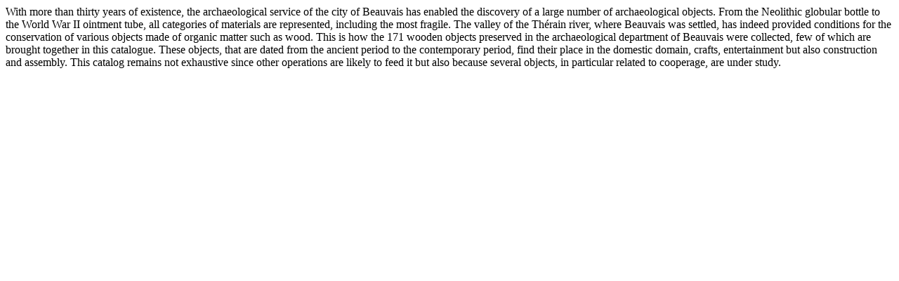

--- FILE ---
content_type: text/html
request_url: https://www.revue-archeologique-picardie.fr/trad/rap3-4-2023/anglais12.html
body_size: 503
content:
<meta charset="utf-8">
With more than thirty years of existence, the archaeological service of the city of Beauvais has enabled the discovery of a large number of archaeological objects. From the Neolithic globular bottle to the World War II ointment tube, all categories of materials are represented, including the most fragile. The valley of the Thérain river, where Beauvais was settled, has indeed provided conditions for the conservation of various objects made of organic matter such as wood. This is how the 171 wooden objects preserved in the archaeological department of Beauvais were collected, few of which are brought together in this catalogue. These objects, that are dated from the ancient period to the contemporary period, find their place in the domestic domain, crafts, entertainment but also construction and assembly. This catalog remains not exhaustive since other operations are likely to feed it but also because several objects, in particular related to cooperage, are under study.
